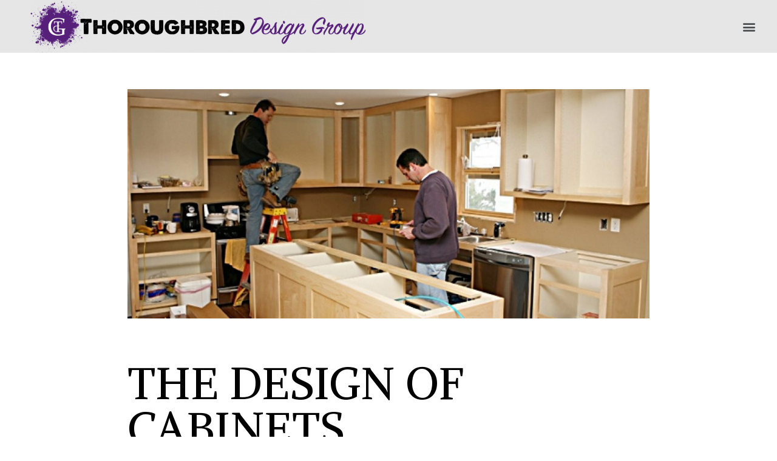

--- FILE ---
content_type: text/css
request_url: https://thoroughbreddesigngroup.com/wp-content/uploads/elementor/css/post-8.css?ver=1597432786
body_size: 541
content:
body.elementor-kit-8{font-family:"Open Sans", Sans-serif;font-size:14px;}body.elementor-kit-8 a{color:#6040B2;font-family:"Lora", Sans-serif;}body.elementor-kit-8 a:hover{color:#521DCE;}body.elementor-kit-8 h1{color:#464646;font-family:"Alike", Sans-serif;font-size:74px;font-weight:500;}body.elementor-kit-8 h2{color:#464646;font-family:"Alike", Sans-serif;font-size:74px;}body.elementor-kit-8 h3{color:#464646;font-family:"Lora", Sans-serif;}body.elementor-kit-8 h5{font-family:"Lora", Sans-serif;font-size:20px;}body.elementor-kit-8 h6{font-family:"Lora", Sans-serif;}@media(max-width:767px){body.elementor-kit-8 h2{font-size:55px;}}

--- FILE ---
content_type: text/css
request_url: https://thoroughbreddesigngroup.com/wp-content/uploads/elementor/css/post-13.css?ver=1597433157
body_size: 2246
content:
.elementor-13 .elementor-element.elementor-element-c4cac41 > .elementor-container > .elementor-row > .elementor-column > .elementor-column-wrap > .elementor-widget-wrap{align-content:center;align-items:center;}.elementor-13 .elementor-element.elementor-element-c4cac41:not(.elementor-motion-effects-element-type-background), .elementor-13 .elementor-element.elementor-element-c4cac41 > .elementor-motion-effects-container > .elementor-motion-effects-layer{background-color:#E6E6E6;}.elementor-13 .elementor-element.elementor-element-c4cac41{transition:background 0.3s, border 0.3s, border-radius 0.3s, box-shadow 0.3s;padding:0px 30px 0px 50px;}.elementor-13 .elementor-element.elementor-element-c4cac41 > .elementor-background-overlay{transition:background 0.3s, border-radius 0.3s, opacity 0.3s;}.elementor-13 .elementor-element.elementor-element-41476b23{text-align:left;}.elementor-13 .elementor-element.elementor-element-41476b23 .elementor-image img{width:553px;}.elementor-13 .elementor-element.elementor-element-bfc481c .elementor-menu-toggle{margin-left:auto;background-color:#E6E6E6;}.elementor-13 .elementor-element.elementor-element-bfc481c .elementor-nav-menu--dropdown{background-color:rgba(255, 255, 255, 0.89);}.elementor-13 .elementor-element.elementor-element-bfc481c .elementor-nav-menu--dropdown .elementor-item, .elementor-13 .elementor-element.elementor-element-bfc481c .elementor-nav-menu--dropdown  .elementor-sub-item{font-family:"Arial", Sans-serif;font-size:20px;}@media(max-width:1024px) and (min-width:768px){.elementor-13 .elementor-element.elementor-element-33133302{width:77%;}.elementor-13 .elementor-element.elementor-element-20b43503{width:22%;}}@media(max-width:1024px){.elementor-13 .elementor-element.elementor-element-c4cac41{padding:25px 25px 25px 25px;}.elementor-13 .elementor-element.elementor-element-41476b23 .elementor-image img{width:100%;max-width:100%;}}@media(max-width:767px){.elementor-13 .elementor-element.elementor-element-c4cac41{padding:20px 20px 20px 20px;}.elementor-13 .elementor-element.elementor-element-33133302{width:75%;}.elementor-13 .elementor-element.elementor-element-41476b23{text-align:left;}.elementor-13 .elementor-element.elementor-element-41476b23 .elementor-image img{max-width:100%;}.elementor-13 .elementor-element.elementor-element-20b43503{width:25%;}}

--- FILE ---
content_type: text/css
request_url: https://thoroughbreddesigngroup.com/wp-content/uploads/elementor/css/post-56.css?ver=1642779214
body_size: 14087
content:
.elementor-56 .elementor-element.elementor-element-2d55e398:not(.elementor-motion-effects-element-type-background), .elementor-56 .elementor-element.elementor-element-2d55e398 > .elementor-motion-effects-container > .elementor-motion-effects-layer{background-color:#000000;background-image:url("https://thoroughbreddesigngroup.com/wp-content/uploads/2020/06/Wood-Footer-3.jpg");background-repeat:no-repeat;background-size:cover;}.elementor-56 .elementor-element.elementor-element-2d55e398 > .elementor-background-overlay{background-color:#2F2F2F;opacity:0.15;transition:background 0.3s, border-radius 0.3s, opacity 0.3s;}.elementor-56 .elementor-element.elementor-element-2d55e398{border-style:solid;border-width:5px 0px 0px 0px;border-color:#4054B2;transition:background 0.3s, border 0.3s, border-radius 0.3s, box-shadow 0.3s;padding:50px 0px 20px 0px;}.elementor-56 .elementor-element.elementor-element-56a6c00b > .elementor-element-populated{border-style:solid;border-width:0px 2px 0px 0px;border-color:#FFFFFF;transition:background 0.3s, border 0.3s, border-radius 0.3s, box-shadow 0.3s;}.elementor-56 .elementor-element.elementor-element-56a6c00b > .elementor-element-populated, .elementor-56 .elementor-element.elementor-element-56a6c00b > .elementor-element-populated > .elementor-background-overlay, .elementor-56 .elementor-element.elementor-element-56a6c00b > .elementor-background-slideshow{border-radius:0px 0px 0px 0px;}.elementor-56 .elementor-element.elementor-element-56a6c00b > .elementor-element-populated > .elementor-background-overlay{transition:background 0.3s, border-radius 0.3s, opacity 0.3s;}.elementor-56 .elementor-element.elementor-element-3a6b81f0 .elementor-heading-title{color:#ffffff;font-size:18px;font-weight:700;}.elementor-56 .elementor-element.elementor-element-616a92ba .elementor-icon-list-items:not(.elementor-inline-items) .elementor-icon-list-item:not(:last-child){padding-bottom:calc(5px/2);}.elementor-56 .elementor-element.elementor-element-616a92ba .elementor-icon-list-items:not(.elementor-inline-items) .elementor-icon-list-item:not(:first-child){margin-top:calc(5px/2);}.elementor-56 .elementor-element.elementor-element-616a92ba .elementor-icon-list-items.elementor-inline-items .elementor-icon-list-item{margin-right:calc(5px/2);margin-left:calc(5px/2);}.elementor-56 .elementor-element.elementor-element-616a92ba .elementor-icon-list-items.elementor-inline-items{margin-right:calc(-5px/2);margin-left:calc(-5px/2);}body.rtl .elementor-56 .elementor-element.elementor-element-616a92ba .elementor-icon-list-items.elementor-inline-items .elementor-icon-list-item:after{left:calc(-5px/2);}body:not(.rtl) .elementor-56 .elementor-element.elementor-element-616a92ba .elementor-icon-list-items.elementor-inline-items .elementor-icon-list-item:after{right:calc(-5px/2);}.elementor-56 .elementor-element.elementor-element-616a92ba .elementor-icon-list-icon i{font-size:0px;}.elementor-56 .elementor-element.elementor-element-616a92ba .elementor-icon-list-icon svg{width:0px;}.elementor-56 .elementor-element.elementor-element-616a92ba .elementor-icon-list-text{color:rgba(255,255,255,0.79);padding-left:0px;}.elementor-56 .elementor-element.elementor-element-616a92ba .elementor-icon-list-item{font-family:"Open Sans", Sans-serif;font-size:14px;font-weight:300;}.elementor-56 .elementor-element.elementor-element-7e852f9d > .elementor-element-populated{border-style:solid;border-width:0px 2px 0px 0px;border-color:#FFFFFF;transition:background 0.3s, border 0.3s, border-radius 0.3s, box-shadow 0.3s;}.elementor-56 .elementor-element.elementor-element-7e852f9d > .elementor-element-populated > .elementor-background-overlay{transition:background 0.3s, border-radius 0.3s, opacity 0.3s;}.elementor-56 .elementor-element.elementor-element-2ef8a673 .elementor-heading-title{color:#ffffff;font-size:18px;font-weight:700;}.elementor-56 .elementor-element.elementor-element-6fc01d1 .elementor-posts-container{grid-column-gap:30px;grid-row-gap:11px;}.elementor-msie .elementor-56 .elementor-element.elementor-element-6fc01d1 .elementor-post{padding-right:calc( 30px/2 );padding-left:calc( 30px/2 );padding-bottom:11px;}.elementor-msie .elementor-56 .elementor-element.elementor-element-6fc01d1 .elementor-posts-container{margin-left:calc( -30px/2 );margin-right:calc( -30px/2 );}.elementor-56 .elementor-element.elementor-element-6fc01d1 .elementor-post__title, .elementor-56 .elementor-element.elementor-element-6fc01d1 .elementor-post__title a{color:#FFFFFF;font-family:"Open Sans", Sans-serif;font-size:14px;}.elementor-56 .elementor-element.elementor-element-6fc01d1 .elementor-post__read-more{color:rgba(255, 255, 255, 0.58);}.elementor-56 .elementor-element.elementor-element-28233d9 .elementor-heading-title{color:#ffffff;font-size:18px;font-weight:700;}.elementor-56 .elementor-element.elementor-element-49687046 .elementor-icon-list-items:not(.elementor-inline-items) .elementor-icon-list-item:not(:last-child){padding-bottom:calc(10px/2);}.elementor-56 .elementor-element.elementor-element-49687046 .elementor-icon-list-items:not(.elementor-inline-items) .elementor-icon-list-item:not(:first-child){margin-top:calc(10px/2);}.elementor-56 .elementor-element.elementor-element-49687046 .elementor-icon-list-items.elementor-inline-items .elementor-icon-list-item{margin-right:calc(10px/2);margin-left:calc(10px/2);}.elementor-56 .elementor-element.elementor-element-49687046 .elementor-icon-list-items.elementor-inline-items{margin-right:calc(-10px/2);margin-left:calc(-10px/2);}body.rtl .elementor-56 .elementor-element.elementor-element-49687046 .elementor-icon-list-items.elementor-inline-items .elementor-icon-list-item:after{left:calc(-10px/2);}body:not(.rtl) .elementor-56 .elementor-element.elementor-element-49687046 .elementor-icon-list-items.elementor-inline-items .elementor-icon-list-item:after{right:calc(-10px/2);}.elementor-56 .elementor-element.elementor-element-49687046 .elementor-icon-list-icon i{color:#FFFFFF;font-size:19px;}.elementor-56 .elementor-element.elementor-element-49687046 .elementor-icon-list-icon svg{fill:#FFFFFF;width:19px;}.elementor-56 .elementor-element.elementor-element-49687046 .elementor-icon-list-text{color:#FFFFFF;padding-left:9px;}.elementor-56 .elementor-element.elementor-element-49687046 .elementor-icon-list-item{font-size:14px;font-weight:300;}.elementor-56 .elementor-element.elementor-element-1f1a120 .elementor-heading-title{color:#ffffff;font-size:18px;font-weight:700;}.elementor-56 .elementor-element.elementor-element-1d30aca2 .elementor-icon-list-items:not(.elementor-inline-items) .elementor-icon-list-item:not(:last-child){padding-bottom:calc(5px/2);}.elementor-56 .elementor-element.elementor-element-1d30aca2 .elementor-icon-list-items:not(.elementor-inline-items) .elementor-icon-list-item:not(:first-child){margin-top:calc(5px/2);}.elementor-56 .elementor-element.elementor-element-1d30aca2 .elementor-icon-list-items.elementor-inline-items .elementor-icon-list-item{margin-right:calc(5px/2);margin-left:calc(5px/2);}.elementor-56 .elementor-element.elementor-element-1d30aca2 .elementor-icon-list-items.elementor-inline-items{margin-right:calc(-5px/2);margin-left:calc(-5px/2);}body.rtl .elementor-56 .elementor-element.elementor-element-1d30aca2 .elementor-icon-list-items.elementor-inline-items .elementor-icon-list-item:after{left:calc(-5px/2);}body:not(.rtl) .elementor-56 .elementor-element.elementor-element-1d30aca2 .elementor-icon-list-items.elementor-inline-items .elementor-icon-list-item:after{right:calc(-5px/2);}.elementor-56 .elementor-element.elementor-element-1d30aca2 .elementor-icon-list-icon i{color:#ffffff;font-size:25px;}.elementor-56 .elementor-element.elementor-element-1d30aca2 .elementor-icon-list-icon svg{fill:#ffffff;width:25px;}.elementor-56 .elementor-element.elementor-element-1d30aca2 .elementor-icon-list-text{color:rgba(255,255,255,0.79);padding-left:15px;}.elementor-56 .elementor-element.elementor-element-1d30aca2 .elementor-icon-list-item{font-family:"Open Sans", Sans-serif;font-size:14px;font-weight:300;}.elementor-56 .elementor-element.elementor-element-1d30aca2 > .elementor-widget-container{padding:0px 0px 0px 11px;}.elementor-56 .elementor-element.elementor-element-5272ee51 > .elementor-column-wrap > .elementor-widget-wrap > .elementor-widget:not(.elementor-widget__width-auto):not(.elementor-widget__width-initial):not(:last-child):not(.elementor-absolute){margin-bottom:12px;}.elementor-56 .elementor-element.elementor-element-45cbd67 > .elementor-widget-container{margin:0px 0px 0px 0px;padding:0px 0px 0px 0px;}.elementor-56 .elementor-element.elementor-element-cd91090 .elementor-field-group{margin-bottom:12px;}.elementor-56 .elementor-element.elementor-element-cd91090 .elementor-field-group.recaptcha_v3-bottomleft, .elementor-56 .elementor-element.elementor-element-cd91090 .elementor-field-group.recaptcha_v3-bottomright{margin-bottom:0;}.elementor-56 .elementor-element.elementor-element-cd91090 .elementor-form-fields-wrapper{margin-bottom:-12px;}body.rtl .elementor-56 .elementor-element.elementor-element-cd91090 .elementor-labels-inline .elementor-field-group > label{padding-left:0px;}body:not(.rtl) .elementor-56 .elementor-element.elementor-element-cd91090 .elementor-labels-inline .elementor-field-group > label{padding-right:0px;}body .elementor-56 .elementor-element.elementor-element-cd91090 .elementor-labels-above .elementor-field-group > label{padding-bottom:0px;}.elementor-56 .elementor-element.elementor-element-cd91090 .elementor-field-group > label{font-size:15px;font-weight:600;}.elementor-56 .elementor-element.elementor-element-cd91090 .elementor-field-type-html{padding-bottom:0px;}.elementor-56 .elementor-element.elementor-element-cd91090 .elementor-field-group .elementor-field, .elementor-56 .elementor-element.elementor-element-cd91090 .elementor-field-subgroup label{font-size:15px;font-weight:400;}.elementor-56 .elementor-element.elementor-element-cd91090 .elementor-field-group:not(.elementor-field-type-upload) .elementor-field:not(.elementor-select-wrapper){background-color:#ffffff;border-width:0px 0px 0px 0px;border-radius:0px 0px 0px 0px;}.elementor-56 .elementor-element.elementor-element-cd91090 .elementor-field-group .elementor-select-wrapper select{background-color:#ffffff;border-width:0px 0px 0px 0px;border-radius:0px 0px 0px 0px;}.elementor-56 .elementor-element.elementor-element-cd91090 .elementor-button{background-color:#58217C;color:#ffffff;font-size:14px;font-weight:600;text-transform:uppercase;border-radius:0px 0px 0px 0px;}.elementor-56 .elementor-element.elementor-element-cd91090 .elementor-button svg{fill:#ffffff;}.elementor-56 .elementor-element.elementor-element-cd91090 .elementor-button:hover{background-color:#8423C3;color:#ffffff;}.elementor-56 .elementor-element.elementor-element-cd91090 > .elementor-widget-container{margin:0px 0px 0px 0px;padding:0px 0px 0px 0px;}.elementor-56 .elementor-element.elementor-element-640902e2 > .elementor-container > .elementor-row > .elementor-column > .elementor-column-wrap > .elementor-widget-wrap{align-content:center;align-items:center;}.elementor-56 .elementor-element.elementor-element-640902e2{margin-top:30px;margin-bottom:0px;padding:0px 0px 0px 0px;}.elementor-56 .elementor-element.elementor-element-74869b01{text-align:right;}.elementor-56 .elementor-element.elementor-element-74869b01 .elementor-heading-title{color:rgba(255, 255, 255, 0.93);font-size:13px;font-weight:300;}@media(max-width:1024px){.elementor-56 .elementor-element.elementor-element-2d55e398{padding:30px 10px 30px 10px;}.elementor-56 .elementor-element.elementor-element-616a92ba .elementor-icon-list-item{font-size:13px;}.elementor-56 .elementor-element.elementor-element-49687046 .elementor-icon-list-item{font-size:13px;}.elementor-56 .elementor-element.elementor-element-1d30aca2 .elementor-icon-list-item{font-size:13px;}.elementor-56 .elementor-element.elementor-element-74869b01 .elementor-heading-title{font-size:14px;}}@media(max-width:767px){.elementor-56 .elementor-element.elementor-element-2d55e398:not(.elementor-motion-effects-element-type-background), .elementor-56 .elementor-element.elementor-element-2d55e398 > .elementor-motion-effects-container > .elementor-motion-effects-layer{background-position:center center;background-repeat:repeat-y;background-size:auto;}.elementor-56 .elementor-element.elementor-element-2d55e398{padding:20px 20px 20px 20px;}.elementor-56 .elementor-element.elementor-element-57499c80 > .elementor-element-populated{padding:0px 0px 0px 0px;}.elementor-56 .elementor-element.elementor-element-56a6c00b{width:50%;}.elementor-56 .elementor-element.elementor-element-7e852f9d{width:50%;}.elementor-56 .elementor-element.elementor-element-634ba4d5{width:50%;}.elementor-56 .elementor-element.elementor-element-634ba4d5 > .elementor-element-populated{margin:20px 0px 0px 0px;}.elementor-56 .elementor-element.elementor-element-5272ee51 > .elementor-element-populated{margin:20px 0px 20px 0px;}.elementor-56 .elementor-element.elementor-element-640902e2{margin-top:0px;margin-bottom:0px;}.elementor-56 .elementor-element.elementor-element-74869b01{text-align:center;}.elementor-56 .elementor-element.elementor-element-74869b01 .elementor-heading-title{line-height:18px;}}@media(min-width:768px){.elementor-56 .elementor-element.elementor-element-56a6c00b{width:19.464%;}.elementor-56 .elementor-element.elementor-element-7e852f9d{width:26.875%;}.elementor-56 .elementor-element.elementor-element-634ba4d5{width:28.661%;}}@media(max-width:1024px) and (min-width:768px){.elementor-56 .elementor-element.elementor-element-259ccddd{width:30%;}.elementor-56 .elementor-element.elementor-element-39c36d66{width:70%;}}/* Start custom CSS for icon-list, class: .elementor-element-616a92ba */.elementor-56 .elementor-element.elementor-element-616a92ba a {
    font-family:'open sans';
    font-size:14px;
    font-weight:600;
}/* End custom CSS */
/* Start custom CSS for icon-list, class: .elementor-element-49687046 */.elementor-56 .elementor-element.elementor-element-49687046 a {
    font-family:'open sans';
    font-size:14px;
    font-weight:500;
}/* End custom CSS */

--- FILE ---
content_type: text/css
request_url: https://thoroughbreddesigngroup.com/wp-content/uploads/elementor/css/post-85.css?ver=1597433599
body_size: 6324
content:
.elementor-85 .elementor-element.elementor-element-3f7b9549 > .elementor-container{max-width:880px;}.elementor-85 .elementor-element.elementor-element-3f7b9549{margin-top:50px;margin-bottom:50px;}.elementor-85 .elementor-element.elementor-element-10e66c9d{text-align:left;}.elementor-85 .elementor-element.elementor-element-10e66c9d .elementor-heading-title{color:#000000;}.elementor-85 .elementor-element.elementor-element-10e66c9d > .elementor-widget-container{margin:50px 0px 30px 0px;}.elementor-85 .elementor-element.elementor-element-1956d4aa .elementor-icon-list-items:not(.elementor-inline-items) .elementor-icon-list-item:not(:last-child){padding-bottom:calc(0px/2);}.elementor-85 .elementor-element.elementor-element-1956d4aa .elementor-icon-list-items:not(.elementor-inline-items) .elementor-icon-list-item:not(:first-child){margin-top:calc(0px/2);}.elementor-85 .elementor-element.elementor-element-1956d4aa .elementor-icon-list-items.elementor-inline-items .elementor-icon-list-item{margin-right:calc(0px/2);margin-left:calc(0px/2);}.elementor-85 .elementor-element.elementor-element-1956d4aa .elementor-icon-list-items.elementor-inline-items{margin-right:calc(-0px/2);margin-left:calc(-0px/2);}body.rtl .elementor-85 .elementor-element.elementor-element-1956d4aa .elementor-icon-list-items.elementor-inline-items .elementor-icon-list-item:after{left:calc(-0px/2);}body:not(.rtl) .elementor-85 .elementor-element.elementor-element-1956d4aa .elementor-icon-list-items.elementor-inline-items .elementor-icon-list-item:after{right:calc(-0px/2);}.elementor-85 .elementor-element.elementor-element-1956d4aa .elementor-icon-list-icon i{color:#54595f;font-size:13px;}.elementor-85 .elementor-element.elementor-element-1956d4aa .elementor-icon-list-icon svg{fill:#54595f;width:13px;}.elementor-85 .elementor-element.elementor-element-1956d4aa .elementor-icon-list-icon{width:13px;}body:not(.rtl) .elementor-85 .elementor-element.elementor-element-1956d4aa .elementor-icon-list-text{padding-left:8px;}body.rtl .elementor-85 .elementor-element.elementor-element-1956d4aa .elementor-icon-list-text{padding-right:8px;}.elementor-85 .elementor-element.elementor-element-1956d4aa .elementor-icon-list-text, .elementor-85 .elementor-element.elementor-element-1956d4aa .elementor-icon-list-text a{color:#54595f;}.elementor-85 .elementor-element.elementor-element-1956d4aa .elementor-icon-list-item{font-size:13px;font-weight:300;}.elementor-85 .elementor-element.elementor-element-64e7b991 .elementor-widget-container{color:#54595f;font-size:19px;font-weight:500;line-height:1.8em;}.elementor-85 .elementor-element.elementor-element-64e7b991 > .elementor-widget-container{margin:30px 0px 30px 0px;}.elementor-85 .elementor-element.elementor-element-7ead41aa{line-height:2.1em;}.elementor-85 .elementor-element.elementor-element-5f4f90cd > .elementor-container > .elementor-row > .elementor-column > .elementor-column-wrap > .elementor-widget-wrap{align-content:center;align-items:center;}.elementor-85 .elementor-element.elementor-element-3214aa14 .elementor-heading-title{color:#000000;text-transform:uppercase;}.elementor-85 .elementor-element.elementor-element-344e6ab5:not(.elementor-grid-0) .elementor-grid{grid-column-gap:10px;}.elementor-85 .elementor-element.elementor-element-344e6ab5.elementor-grid-0 .elementor-share-btn{margin-right:calc(10px / 2);margin-left:calc(10px / 2);}.elementor-85 .elementor-element.elementor-element-344e6ab5.elementor-grid-0 .elementor-grid{margin-right:calc(-10px / 2);margin-left:calc(-10px / 2);}.elementor-85 .elementor-element.elementor-element-344e6ab5 .elementor-share-btn{font-size:calc(0.8px * 10);}.elementor-85 .elementor-element.elementor-element-344e6ab5 .elementor-share-btn__icon i{font-size:1.5em;}.elementor-85 .elementor-element.elementor-element-344e6ab5 .elementor-share-btn__title{text-transform:uppercase;}.elementor-85 .elementor-element.elementor-element-0f24c43 .elementor-spacer-inner{height:75px;}@media(max-width:1024px){ .elementor-85 .elementor-element.elementor-element-344e6ab5.elementor-grid-tablet-0 .elementor-share-btn{margin-right:calc(10px / 2);margin-left:calc(10px / 2);margin-bottom:10px;} .elementor-85 .elementor-element.elementor-element-344e6ab5.elementor-grid-tablet-0 .elementor-grid{margin-right:calc(-10px / 2);margin-left:calc(-10px / 2);}}@media(max-width:767px){.elementor-85 .elementor-element.elementor-element-1956d4aa .elementor-icon-list-items:not(.elementor-inline-items) .elementor-icon-list-item:not(:last-child){padding-bottom:calc(15px/2);}.elementor-85 .elementor-element.elementor-element-1956d4aa .elementor-icon-list-items:not(.elementor-inline-items) .elementor-icon-list-item:not(:first-child){margin-top:calc(15px/2);}.elementor-85 .elementor-element.elementor-element-1956d4aa .elementor-icon-list-items.elementor-inline-items .elementor-icon-list-item{margin-right:calc(15px/2);margin-left:calc(15px/2);}.elementor-85 .elementor-element.elementor-element-1956d4aa .elementor-icon-list-items.elementor-inline-items{margin-right:calc(-15px/2);margin-left:calc(-15px/2);}body.rtl .elementor-85 .elementor-element.elementor-element-1956d4aa .elementor-icon-list-items.elementor-inline-items .elementor-icon-list-item:after{left:calc(-15px/2);}body:not(.rtl) .elementor-85 .elementor-element.elementor-element-1956d4aa .elementor-icon-list-items.elementor-inline-items .elementor-icon-list-item:after{right:calc(-15px/2);}.elementor-85 .elementor-element.elementor-element-1956d4aa .elementor-icon-list-icon{width:16px;}.elementor-85 .elementor-element.elementor-element-1956d4aa .elementor-icon-list-icon i{font-size:16px;}.elementor-85 .elementor-element.elementor-element-1956d4aa .elementor-icon-list-icon svg{width:16px;}.elementor-85 .elementor-element.elementor-element-1956d4aa .elementor-icon-list-item{line-height:27px;} .elementor-85 .elementor-element.elementor-element-344e6ab5.elementor-grid-mobile-0 .elementor-share-btn{margin-right:calc(10px / 2);margin-left:calc(10px / 2);margin-bottom:10px;} .elementor-85 .elementor-element.elementor-element-344e6ab5.elementor-grid-mobile-0 .elementor-grid{margin-right:calc(-10px / 2);margin-left:calc(-10px / 2);}.elementor-85 .elementor-element.elementor-element-344e6ab5:not(.elementor-grid-0) .elementor-grid{grid-row-gap:10px;}.elementor-85 .elementor-element.elementor-element-344e6ab5.elementor-grid-0 .elementor-share-btn{margin-bottom:10px;}}